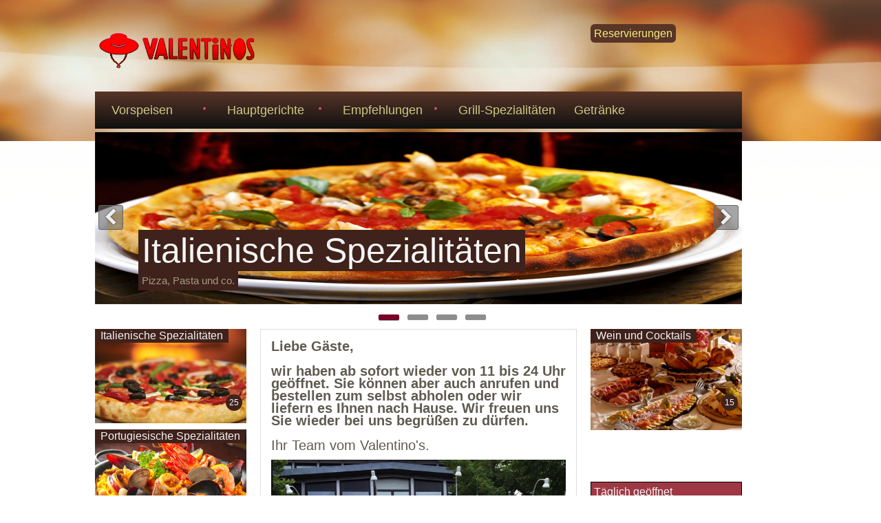

--- FILE ---
content_type: text/html; charset=utf-8
request_url: http://www.valentinos-potsdam.de/en
body_size: 6410
content:
<!DOCTYPE html PUBLIC "-//W3C//DTD XHTML+RDFa 1.0//EN"
  "http://www.w3.org/MarkUp/DTD/xhtml-rdfa-1.dtd">
<html xmlns="http://www.w3.org/1999/xhtml" xml:lang="en" version="XHTML+RDFa 1.0" dir="ltr"
  xmlns:content="http://purl.org/rss/1.0/modules/content/"
  xmlns:dc="http://purl.org/dc/terms/"
  xmlns:foaf="http://xmlns.com/foaf/0.1/"
  xmlns:og="http://ogp.me/ns#"
  xmlns:rdfs="http://www.w3.org/2000/01/rdf-schema#"
  xmlns:sioc="http://rdfs.org/sioc/ns#"
  xmlns:sioct="http://rdfs.org/sioc/types#"
  xmlns:skos="http://www.w3.org/2004/02/skos/core#"
  xmlns:xsd="http://www.w3.org/2001/XMLSchema#">

<head profile="http://www.w3.org/1999/xhtml/vocab">
<meta http-equiv="Content-Type" content="text/html; charset=utf-8" />
<meta name="Generator" content="Drupal 7 (http://drupal.org)" />
<link rel="alternate" type="application/rss+xml" title="Valentinos Potsdam RSS" href="http://www.valentinos-potsdam.de/en/rss.xml" />
<meta name="MobileOptimized" content="width" />
<meta name="HandheldFriendly" content="true" />
<meta name="viewport" content="width=device-width, initial-scale=1" />
<link rel="shortcut icon" href="http://www.valentinos-potsdam.de/sites/default/files/favicon.png" type="image/png" />
<title>Valentinos Potsdam</title>
<style type="text/css" media="all">
@import url("http://www.valentinos-potsdam.de/modules/system/system.base.css?sdfsbk");
@import url("http://www.valentinos-potsdam.de/modules/system/system.menus.css?sdfsbk");
@import url("http://www.valentinos-potsdam.de/modules/system/system.messages.css?sdfsbk");
@import url("http://www.valentinos-potsdam.de/modules/system/system.theme.css?sdfsbk");
</style>
<style type="text/css" media="all">
@import url("http://www.valentinos-potsdam.de/modules/field/theme/field.css?sdfsbk");
@import url("http://www.valentinos-potsdam.de/modules/node/node.css?sdfsbk");
@import url("http://www.valentinos-potsdam.de/sites/all/modules/ubercart/uc_order/uc_order.css?sdfsbk");
@import url("http://www.valentinos-potsdam.de/sites/all/modules/ubercart/uc_product/uc_product.css?sdfsbk");
@import url("http://www.valentinos-potsdam.de/sites/all/modules/ubercart/uc_store/uc_store.css?sdfsbk");
@import url("http://www.valentinos-potsdam.de/modules/user/user.css?sdfsbk");
@import url("http://www.valentinos-potsdam.de/sites/all/modules/views/css/views.css?sdfsbk");
@import url("http://www.valentinos-potsdam.de/sites/all/modules/ckeditor/css/ckeditor.css?sdfsbk");
</style>
<style type="text/css" media="all">
@import url("http://www.valentinos-potsdam.de/sites/all/modules/ctools/css/ctools.css?sdfsbk");
@import url("http://www.valentinos-potsdam.de/sites/all/libraries/superfish/css/superfish.css?sdfsbk");
@import url("http://www.valentinos-potsdam.de/sites/all/libraries/superfish/css/superfish-smallscreen.css?sdfsbk");
@import url("http://www.valentinos-potsdam.de/sites/all/libraries/superfish/css/superfish-vertical.css?sdfsbk");
</style>
<style type="text/css" media="all">
@import url("http://www.valentinos-potsdam.de/sites/all/themes/corkedscrewer/css/reset.css?sdfsbk");
@import url("http://www.valentinos-potsdam.de/sites/all/themes/corkedscrewer/css/style.css?sdfsbk");
</style>
<style type="text/css" media="all and (min-width: 980px)">
@import url("http://www.valentinos-potsdam.de/sites/all/themes/corkedscrewer/css/960.css?sdfsbk");
</style>
<style type="text/css" media="all and (min-width: 760px) and (max-width: 980px)">
@import url("http://www.valentinos-potsdam.de/sites/all/themes/corkedscrewer/css/720.css?sdfsbk");
</style>
<style type="text/css" media="all and (max-width: 759px)">
@import url("http://www.valentinos-potsdam.de/sites/all/themes/corkedscrewer/css/mobile.css?sdfsbk");
</style>

<!--[if IE]>
<link type="text/css" rel="stylesheet" href="http://www.valentinos-potsdam.de/sites/all/themes/corkedscrewer/css/ie.css?sdfsbk" media="all" />
<![endif]-->

<!--[if lt IE 9]>
<script src="http://www.valentinos-potsdam.de/sites/all/themes/corkedscrewer/js/respond.min.js"></script>
<![endif]-->

<script type="text/javascript" src="http://www.valentinos-potsdam.de/misc/jquery.js?v=1.4.4"></script>
<script type="text/javascript" src="http://www.valentinos-potsdam.de/misc/jquery-extend-3.4.0.js?v=1.4.4"></script>
<script type="text/javascript" src="http://www.valentinos-potsdam.de/misc/jquery-html-prefilter-3.5.0-backport.js?v=1.4.4"></script>
<script type="text/javascript" src="http://www.valentinos-potsdam.de/misc/jquery.once.js?v=1.2"></script>
<script type="text/javascript" src="http://www.valentinos-potsdam.de/misc/drupal.js?sdfsbk"></script>
<script type="text/javascript" src="http://www.valentinos-potsdam.de/sites/all/themes/corkedscrewer/js/jquery.cycle.all.js?sdfsbk"></script>
<script type="text/javascript" src="http://www.valentinos-potsdam.de/sites/all/modules/google_analytics/googleanalytics.js?sdfsbk"></script>
<script type="text/javascript" src="https://www.googletagmanager.com/gtag/js?id=UA-143764785-1"></script>
<script type="text/javascript">
<!--//--><![CDATA[//><!--
window.dataLayer = window.dataLayer || [];function gtag(){dataLayer.push(arguments)};gtag("js", new Date());gtag("set", "developer_id.dMDhkMT", true);gtag("config", "UA-143764785-1", {"groups":"default","anonymize_ip":true});
//--><!]]>
</script>
<script type="text/javascript" src="http://www.valentinos-potsdam.de/sites/all/libraries/superfish/jquery.hoverIntent.minified.js?sdfsbk"></script>
<script type="text/javascript" src="http://www.valentinos-potsdam.de/sites/all/libraries/superfish/sftouchscreen.js?sdfsbk"></script>
<script type="text/javascript" src="http://www.valentinos-potsdam.de/sites/all/libraries/superfish/sfsmallscreen.js?sdfsbk"></script>
<script type="text/javascript" src="http://www.valentinos-potsdam.de/sites/all/libraries/superfish/supposition.js?sdfsbk"></script>
<script type="text/javascript" src="http://www.valentinos-potsdam.de/sites/all/libraries/superfish/superfish.js?sdfsbk"></script>
<script type="text/javascript" src="http://www.valentinos-potsdam.de/sites/all/libraries/superfish/supersubs.js?sdfsbk"></script>
<script type="text/javascript" src="http://www.valentinos-potsdam.de/sites/all/modules/superfish/superfish.js?sdfsbk"></script>
<script type="text/javascript">
<!--//--><![CDATA[//><!--
jQuery.extend(Drupal.settings, {"basePath":"\/","pathPrefix":"en\/","setHasJsCookie":0,"ajaxPageState":{"theme":"corkedscrewer","theme_token":"a9CRhIb-Vk-P6p3y2WfeAO3EhnuyC8y9-j-I2FcNuy8","js":{"0":1,"misc\/jquery.js":1,"misc\/jquery-extend-3.4.0.js":1,"misc\/jquery-html-prefilter-3.5.0-backport.js":1,"misc\/jquery.once.js":1,"misc\/drupal.js":1,"sites\/all\/themes\/corkedscrewer\/js\/jquery.cycle.all.js":1,"sites\/all\/modules\/google_analytics\/googleanalytics.js":1,"https:\/\/www.googletagmanager.com\/gtag\/js?id=UA-143764785-1":1,"1":1,"sites\/all\/libraries\/superfish\/jquery.hoverIntent.minified.js":1,"sites\/all\/libraries\/superfish\/sftouchscreen.js":1,"sites\/all\/libraries\/superfish\/sfsmallscreen.js":1,"sites\/all\/libraries\/superfish\/supposition.js":1,"sites\/all\/libraries\/superfish\/superfish.js":1,"sites\/all\/libraries\/superfish\/supersubs.js":1,"sites\/all\/modules\/superfish\/superfish.js":1},"css":{"modules\/system\/system.base.css":1,"modules\/system\/system.menus.css":1,"modules\/system\/system.messages.css":1,"modules\/system\/system.theme.css":1,"modules\/field\/theme\/field.css":1,"modules\/node\/node.css":1,"sites\/all\/modules\/ubercart\/uc_order\/uc_order.css":1,"sites\/all\/modules\/ubercart\/uc_product\/uc_product.css":1,"sites\/all\/modules\/ubercart\/uc_store\/uc_store.css":1,"modules\/user\/user.css":1,"sites\/all\/modules\/views\/css\/views.css":1,"sites\/all\/modules\/ckeditor\/css\/ckeditor.css":1,"sites\/all\/modules\/ctools\/css\/ctools.css":1,"sites\/all\/libraries\/superfish\/css\/superfish.css":1,"sites\/all\/libraries\/superfish\/css\/superfish-smallscreen.css":1,"sites\/all\/libraries\/superfish\/css\/superfish-vertical.css":1,"sites\/all\/themes\/corkedscrewer\/css\/reset.css":1,"sites\/all\/themes\/corkedscrewer\/css\/style.css":1,"sites\/all\/themes\/corkedscrewer\/css\/960.css":1,"sites\/all\/themes\/corkedscrewer\/css\/720.css":1,"sites\/all\/themes\/corkedscrewer\/css\/mobile.css":1,"sites\/all\/themes\/corkedscrewer\/css\/ie.css":1}},"googleanalytics":{"account":["UA-143764785-1"],"trackOutbound":1,"trackMailto":1,"trackDownload":1,"trackDownloadExtensions":"7z|aac|arc|arj|asf|asx|avi|bin|csv|doc(x|m)?|dot(x|m)?|exe|flv|gif|gz|gzip|hqx|jar|jpe?g|js|mp(2|3|4|e?g)|mov(ie)?|msi|msp|pdf|phps|png|ppt(x|m)?|pot(x|m)?|pps(x|m)?|ppam|sld(x|m)?|thmx|qtm?|ra(m|r)?|sea|sit|tar|tgz|torrent|txt|wav|wma|wmv|wpd|xls(x|m|b)?|xlt(x|m)|xlam|xml|z|zip"},"superfish":{"1":{"id":"1","sf":{"animation":{"opacity":"show","height":"show","width":"show"},"speed":"fast"},"plugins":{"touchscreen":{"mode":"window_width","breakpointUnit":"px"},"smallscreen":{"mode":"window_width","breakpointUnit":"px","title":"Main menu"},"supposition":true,"supersubs":true}}}});
//--><!]]>
</script>
</head>
<body class="html front not-logged-in no-sidebars page-node" >
<div id="skip-link">
<a href="#main-content" class="element-invisible element-focusable">Skip to main content</a>
</div>
<!-- #page-wrapper -->
<div id="page-wrapper">

    <!--#header-->
    <div id="header">
        <!--#header-inside-->
        <div id="header-inside" class="container_12">
            
                        <div class="grid_9">
            
                <!-- #header-inside-left -->
                <div id="header-inside-left">
					                    <div id="logo" class="clearfix">
                    <a href="/en" title="Home" rel="home"> <img src="http://www.valentinos-potsdam.de/sites/default/files/logo_0_0.png" alt="Home" /> </a>
                    </div>
                    
                                    </div>
                <!--EOF:#header-inside-left-->
            </div>
            
            
                            <div class="grid_3">
                    <!-- #header-inside-right -->
                    <div id="header-inside-right" class="clearfix">
                          <div class="region region-header">
    <div id="block-block-1" class="block block-block">

    
  <div class="content">
    <p><a href="http://valentinos-potsdam.de/en/contact">Reservierungen</a></p>
  </div>
</div>
  </div>
                    </div>
                    <!--EOF:#header-inside-right-->
                </div>
            
        </div>
        <!--EOF:#header-inside-->
    </div>
    <!--EOF:#header-->

    <!--#main-menu-->
    <div id="main-menu" class="container_12">

        <div class="grid_12">
            <!--#main-menu-inside-->
            <div id="main-menu-inside">
                <!--#menu-->
                <div id="menu" class="clearfix">
                                          <div class="region region-navigation">
    <div id="block-superfish-1" class="block block-superfish">

    
  <div class="content">
    <ul  id="superfish-1" class="menu sf-menu sf-main-menu sf-vertical sf-style-none sf-total-items-5 sf-parent-items-3 sf-single-items-2"><li id="menu-565-1" class="first odd sf-item-1 sf-depth-1 sf-total-children-4 sf-parent-children-0 sf-single-children-4 menuparent"><a href="/en/vorspeisen_komplett" class="sf-depth-1 menuparent">Vorspeisen</a><ul><li id="menu-577-1" class="first odd sf-item-1 sf-depth-2 sf-no-children"><a href="/en/beilagen" title="" class="sf-depth-2">Beilagen</a></li><li id="menu-578-1" class="middle even sf-item-2 sf-depth-2 sf-no-children"><a href="/en/suppen" title="" class="sf-depth-2">Suppen</a></li><li id="menu-579-1" class="middle odd sf-item-3 sf-depth-2 sf-no-children"><a href="/en/salate" title="" class="sf-depth-2">Salate</a></li><li id="menu-580-1" class="last even sf-item-4 sf-depth-2 sf-no-children"><a href="/en/kaese" title="" class="sf-depth-2">Käse</a></li></ul></li><li id="menu-581-1" class="middle even sf-item-2 sf-depth-1 sf-total-children-3 sf-parent-children-2 sf-single-children-1 menuparent"><a href="/en/portugiesisch" title="" class="sf-depth-1 menuparent">Hauptgerichte</a><ul><li id="menu-566-1" class="first odd sf-item-1 sf-depth-2 sf-total-children-4 sf-parent-children-0 sf-single-children-4 menuparent"><a href="/en/Italienisch" class="sf-depth-2 menuparent">Italienische Spezialitäten</a><ul><li id="menu-583-1" class="first odd sf-item-1 sf-depth-3 sf-no-children"><a href="/en/pizza" title="" class="sf-depth-3">Pizza</a></li><li id="menu-582-1" class="middle even sf-item-2 sf-depth-3 sf-no-children"><a href="/en/nudelgerichte" title="" class="sf-depth-3">Nudelgerichte</a></li><li id="menu-588-1" class="middle odd sf-item-3 sf-depth-3 sf-no-children"><a href="/en/fischgerichte" title="" class="sf-depth-3">Fischgerichte</a></li><li id="menu-590-1" class="last even sf-item-4 sf-depth-3 sf-no-children"><a href="/en/eiergerichte" title="" class="sf-depth-3">Eiergerichte</a></li></ul></li><li id="menu-567-1" class="middle even sf-item-2 sf-depth-2 sf-total-children-4 sf-parent-children-0 sf-single-children-4 menuparent"><a href="/en/portugiesisch" class="sf-depth-2 menuparent">Portugiesische  Spezialitäten</a><ul><li id="menu-589-1" class="first odd sf-item-1 sf-depth-3 sf-no-children"><a href="/en/reisgerichte" title="" class="sf-depth-3">Reisgerichte</a></li><li id="menu-591-1" class="middle even sf-item-2 sf-depth-3 sf-no-children"><a href="/en/vom-lamm" title="" class="sf-depth-3">Vom Lamm</a></li><li id="menu-592-1" class="middle odd sf-item-3 sf-depth-3 sf-no-children"><a href="/en/vom-rind" title="" class="sf-depth-3">Vom Rind</a></li><li id="menu-593-1" class="last even sf-item-4 sf-depth-3 sf-no-children"><a href="/en/vom-schwein" title="" class="sf-depth-3">Vom Schwein</a></li></ul></li><li id="menu-426-1" class="last odd sf-item-3 sf-depth-2 sf-no-children"><a href="/en/kindergerichte" title="" class="sf-depth-2">Kindergerichte</a></li></ul></li><li id="menu-429-1" class="middle odd sf-item-3 sf-depth-1 sf-total-children-2 sf-parent-children-0 sf-single-children-2 menuparent"><a href="http://valentinos-potsdam.de/en/lavastein-grill" title="" class="sf-depth-1 menuparent">Empfehlungen</a><ul><li id="menu-587-1" class="first odd sf-item-1 sf-depth-2 sf-no-children"><a href="/en/lavastein-grill" title="Unsere Solo-Steaks werden ohne besonderen Wunsch &quot;Medium&quot; gegrillt" class="sf-depth-2">Steaks vom Lavastein-Grill</a></li><li id="menu-428-1" class="last even sf-item-2 sf-depth-2 sf-no-children"><a href="/en/per-duo" title="Verschiedene Fleischsorten mit Gemüse und Grilltomaten, dazu Bratkartoffeln" class="sf-depth-2">Für 2 Personen</a></li></ul></li><li id="menu-586-1" class="middle even sf-item-4 sf-depth-1 sf-no-children"><a href="/en/saftige-grillspezialit%C3%A4ten" title="" class="sf-depth-1">Grill-Spezialitäten</a></li><li id="menu-594-1" class="last odd sf-item-5 sf-depth-1 sf-no-children"><a href="/en/getraenke" title="" class="sf-depth-1">Getränke</a></li></ul>  </div>
</div>
  </div>
                                    </div>
                <!--EOF:#menu-->
            </div>
            <!--EOF:#main-menu-inside-->
        </div>

    </div>
    <!--EOF:#main-menu-->

    <!--#banner-->
    <div id="banner">
        <!--#banner-inside-->
        <div id="banner-inside" class="container_12">

            
                                
            
            <div class="grid_12">
<!--#slideshow-->
<div id="slideshow">

<!--slides-->
<div class="slides">
<!--slider-item-->
<div class="slider-item">
<div class="slider-item-image"><img src="/sites/all/themes/corkedscrewer/images/local/slider-img3.png"/></div>
<div class="slider-item-title">Italienische Spezialitäten</div>
<div class="slider-item-body">Pizza, Pasta und co.</div>
</div>
<!--EOF:slider-item-->

<!--slider-item-->
<div class="slider-item">
<div class="slider-item-image"><img src="/sites/all/themes/corkedscrewer/images/local/slider-img1.png"/></div>
<div class="slider-item-title light">Portugiesische Spezialitäten </div>
<div class="slider-item-body">Reich an Meeresfrüchten und Reisgerichten</div>
</div>
<!--EOF:slider-item-->

<!--slider-item
<div class="slider-item">
<div class="slider-item-image"><img src="/sites/all/themes/corkedscrewer/images/local/slider-img2.png"/></div>
<div class="slider-item-title light">Über Uns</div>
<div class="slider-item-body">Wilkommen in Potsdam brandenburg</div>
</div>-->
<!--EOF:slider-item-->

<!--slider-item-->
<div class="slider-item">
<div class="slider-item-image"><img src="/sites/all/themes/corkedscrewer/images/local/slider-img4.png"/></div>
<div class="slider-item-title">Weinliebhaber </div>
<div class="slider-item-body">Unser sonder Weinsortiment</div>
</div>
<!--EOF:slider-item-->
</div> 
<!--EOF:slides-->

<!--slide-control-->
<div class="slide-control">
<div id="prev" href="#"><span class="websymbols"><</span></div>
<div id="next" href="#"><span class="websymbols">></span></div>
</div>
<!--EOF:slide-control-->

<!--#slide-nav-->
<ul id="slide-nav">
<li><a href="#"></a></li>
<li><a href="#"></a></li>
<li><a href="#"></a></li>
<li><a href="#"></a></li>
</ul> 
<!--EOF:#slide-nav-->                

</div>
<!--EOF:#slideshow-->
            </div>    

            
            
        </div>
        <!--EOF:#banner-inside-->
    </div>
    <!--EOF:#banner-->

    <!--#content-->
    <div id="content" class="container_12">
        <!--#content-inside-->
        <div id="content-inside" class="clearfix">

            
                                
                        
            <div class="grid_12">
                <!--#featured-->
                <div id="featured" class="clearfix">
                
                <div class="grid_3 alpha">
                <!--featured-teaser-->
                <div class="featured-teaser">
                <div class="featured-teaser-image"><a href="http://valentinos-potsdam.de/en/Italienisch"><img src="/sites/all/themes/corkedscrewer/images/local/ft-img3.png"/></a></div>
                <div class="featured-teaser-title">Italienische Spezialitäten</div>
                <div class="featured-teaser-body">25</div>
                </div>
                <!--EOF:featured-teaser-->
                
                <!--featured-teaser-->
                <div class="featured-teaser">
                <div class="featured-teaser-image"><a href="http://valentinos-potsdam.de/en/portugiesisch"><img src="/sites/all/themes/corkedscrewer/images/local/ft-img2.png"/></a></div>
                <div class="featured-teaser-title">Portugiesische Spezialitäten</div>
                <div class="featured-teaser-body">35</div>
                </div>
                <!--EOF:featured-teaser-->
                
                <!--featured-teaser-->
                <div class="featured-teaser">
                <div class="featured-teaser-image"><a href="http://valentinos-potsdam.de/en/lavastein-grill"><img src="/sites/all/themes/corkedscrewer/images/local/ft-img1.png"/></a></div>
                <div class="featured-teaser-title">Valentinos empfiehlt</div>
                
                </div> 
				<!--featured-teaser-->
                <div class="featured-teaser">
                <div class="featured-teaser-image"><img src="/sites/all/themes/corkedscrewer/images/local/ft-img10.png"/>Gerne nehmen wir auch Ihre Sodexho
- Restaurantschecks und Ticket-Restaurantschecks an.</div>
                <div class="featured-teaser-title"></div>
                
                </div> 
				
                <!--EOF:featured-teaser-->
                </div>
                
                <div class="grid_6">
                <!--featured-->
                <div class="featured">
				<div class="featured-val"><p><b>Liebe Gäste, <br/><br/>
wir haben ab sofort wieder von 11 bis 24 Uhr geöffnet.  Sie können aber auch anrufen und bestellen zum selbst abholen oder wir liefern es Ihnen nach Hause. Wir freuen uns Sie wieder bei uns begrüßen zu dürfen. 
<br/> <br/></b>
Ihr Team vom Valentino's.</p></div>
                <div class="featured-image"><a href="http://valentinos-potsdam.de/en/node/231"><img src="/sites/all/themes/corkedscrewer/images/local/ft-img.png"/></a></div>
                
                <div class="featured-body">
				<p><b>Wir bieten den Gästen schon seit 1997 die Wahl zwischen italienischer und portugiesischer Küche an. </b></p></div>
                </div>
                <!--EOF:featured-->
                </div>
                
                <div class="grid_3 omega">
                <!--featured-teaser-->
                <div class="featured-teaser">
                <div class="featured-teaser-image"><a href="http://valentinos-potsdam.de/en/getraenke"><img src="/sites/all/themes/corkedscrewer/images/local/ft-img6.png"/></a></div>
                <div class="featured-teaser-title">Wein und Cocktails</div>
                <div class="featured-teaser-body">15</div>
                </div>
                <!--EOF:featured-teaser-->
                
                <!--featured-teaser-->
                <div class="featured-teaser">  
                <div class="featured-teaser-image"><a href="#"><img src="/sites/all/themes/corkedscrewer/images/local/ft-img5.png"/></a></div>
                <div class="featured-opening"> Täglich geöffnet </br> von: 11:00  bis  24:00 Uhr </div>
                <div class="featured-body">
				
				<p>Großbeerenstraße 231</br>
				14480 Potsdam</p>
				<p>Reservierungen:</br>
				0331 - 623094
				</p>

				<p>Reisebus Informationen:</br>
				• Restaurant: 140 Sitzplätze</br>
				• Busparkplatz vorhanden</br>
				• nur 300m bis zum Filmpark</p>
				<hr>
				</div>
                </div>  
                <!--EOF:featured-teaser-->
                
                <!--featured-teaser-->
                <div class="featured-teaser">  
                <div class="featured-teaser-image"><a href="#"><img src="/sites/all/themes/corkedscrewer/images/local/ft-img6.png"/></a></div>
                <div class="featured-teaser-title">Brunch und A la Carte Menu am Sonntag </br>Von 9:30 - 14:00 Uhr</div>
				<div class="featured-body">
				</div>
                
                </div>  
                <!--EOF:featured-teaser-->
                </div>   
                
                </div>
                <!--EOF:#featured-->
            </div>

            
                

            <div class="grid_12">
                <div class="breadcrumb-wrapper">
                                </div>
                            </div>

            

                        <div class="grid_12">    
                            <!--#main-content-->
                <div id="main-content">
                                                                <div class="tabs"></div>                                                <div id="node-237" class="node node-article node-promoted node-teaser" about="/en/node/237" typeof="sioc:Item foaf:Document">

	        <h2><a href="/en/node/237">italienischer und portugiesischer Küche</a></h2>
        <span property="dc:title" content="italienischer und portugiesischer Küche" class="rdf-meta element-hidden"></span>
    <div class="content">

               
               
        <div class="field field-name-body field-type-text-with-summary field-label-hidden"><div class="field-items"><div class="field-item even" property="content:encoded"><p>Es stehen 140 Sitzplätze im Innenbereich und 80 Plätze im Aussenbereich auf unserer Terrasse zur Verfügung. Gerne können Sie für sämtliche Feierlichkeiten bei uns reservieren. (Geburtstage, Jugendweihe, Konfirmationen, Betriebsfeiern, Weihnachtsfeiern)</p>
<p>Unsere Räume sind behindertengerecht, auch eine Behindertentoilette ist vorhanden. Parkplätze sind ebenfalls ausreichend vorhanden. Auch mit Bahn und Bus sind wir gut zu erreichen.</p>
<p>Bei einer großen Auswahl an verschiedenen Weinsorten und Cocktails ist sicher für jeden Geschmack etwas dabei.</p>
<p> </p>
</div></div></div>
    </div>

    <div class="node-meta">
        
        
                
        
                
		
                
    </div>

</div>

<div id="node-232" class="node node-page node-promoted node-teaser" about="/en/node/232" typeof="foaf:Document">

	        <h2><a href="/en/node/232">Mit der Fußball EM beginnt auch die Public-Viewing-Saison im Freien. Unser Biergarten ist dafür bestens geeignet.</a></h2>
        <span property="dc:title" content="Mit der Fußball EM beginnt auch die Public-Viewing-Saison im Freien. Unser Biergarten ist dafür bestens geeignet." class="rdf-meta element-hidden"></span>
    <div class="content">

               
               
        <div class="field field-name-body field-type-text-with-summary field-label-hidden"><div class="field-items"><div class="field-item even" property="content:encoded"><p><a href="http://valentinos-potsdam.de/en/contact">Reservierungen unter: 0331 - 623094</a></p>
<p>Wir freuen uns auf Ihren Besuch!</p>
<p> </p>
</div></div></div>
    </div>

    <div class="node-meta">
        
        
                
        
                
		
                
    </div>

</div>

                </div>
                <!--EOF:#main-content-->
            </div>


                        
        </div>
        <!--EOF:#content-inside-->
    </div>
    <!--EOF:#content-->

    <!--#footer-->
    <div id="footer">
        <!--#footer-top-->
        <div id="footer-top" class="container_12">
            <div class="grid_4">
                <div class="footer-area">
                                  <div class="region region-footer-featured">
    <div id="block-menu-menu-menu-4" class="block block-menu">

    
  <div class="content">
    <ul class="menu"><li class="first leaf"><a href="/en/brunch" title="">Brunch und A la Carte am Sonntag</a></li>
<li class="last leaf"><a href="/en/grillfest" title="">Grillfest am Wochende (Vorreservierung)</a></li>
</ul>  </div>
</div>
  </div>
                                </div>           
            </div>
            <div class="grid_2">
                <div class="footer-area">
                                  <div class="region region-footer-first">
    <div id="block-menu-menu-meni-1" class="block block-menu">

    
  <div class="content">
    <ul class="menu"><li class="first leaf"><a href="/en/vorspeisen" title="">Vorspeisen</a></li>
<li class="leaf"><a href="/en/beilagen" title="">Beilagen</a></li>
<li class="leaf"><a href="/en/suppen" title="">Suppen</a></li>
<li class="leaf"><a href="/en/salate" title="">Salate</a></li>
<li class="last leaf"><a href="/en/kaese" title="">Käse</a></li>
</ul>  </div>
</div>
  </div>
                                </div>
            </div>
            <div class="grid_2">
                <div class="footer-area">
                                  <div class="region region-footer-second">
    <div id="block-menu-menu-menu-2" class="block block-menu">

    
  <div class="content">
    <ul class="menu"><li class="first leaf"><a href="/en/pizza" title="">Pizza</a></li>
<li class="leaf"><a href="/en/kindergerichte" title="">Kindergerichte</a></li>
<li class="leaf"><a href="/en/eiergerichte" title="">Eiergerichte</a></li>
<li class="leaf"><a href="/en/reisgerichte" title="">Reisgerichte</a></li>
<li class="last leaf"><a href="/en/nudelgerichte" title="">Nudelgerichte</a></li>
</ul>  </div>
</div>
  </div>
                                </div>
            </div>
            <div class="grid_2">
                <div class="footer-area">
                                  <div class="region region-footer-third">
    <div id="block-menu-menu-menu-3" class="block block-menu">

    
  <div class="content">
    <ul class="menu"><li class="first leaf"><a href="/en/vom-schwein" title="">Vom Schwein</a></li>
<li class="leaf"><a href="/en/vom-lamm" title="">Vom Lamm</a></li>
<li class="leaf"><a href="/en/vom-rind" title="">Vom Rind</a></li>
<li class="leaf"><a href="/en/fischgerichte" title="">Fischgerichte</a></li>
<li class="last leaf"><a href="/en/per-duo" title="">Gerichte für 2 </a></li>
</ul>  </div>
</div>
  </div>
                 
                </div>
            </div>
            <div class="grid_2">
                <div class="footer-area">
                                  <div class="region region-footer-fourth">
    <div id="block-menu-menu-menu-5" class="block block-menu">

    
  <div class="content">
    <ul class="menu"><li class="first leaf"><a href="/en/empfehlung" title="">Empfehlungen</a></li>
<li class="last leaf"><a href="/en/getraenke" title="">Getränke</a></li>
</ul>  </div>
</div>
  </div>
                 
                </div>
            </div>
        </div>
        <!--EOF:#footer-top-->   
        <!--#footer-bottom-->
        <div id="footer-bottom" class="container_12">
            <div class="grid_12">
                <!--#footer-bottom-inside-->
                <div id="footer-bottom-inside">
                                                  <div class="region region-footer">
    <div id="block-menu-menu-contact" class="block block-menu">

    
  <div class="content">
    <ul class="menu"><li class="first leaf"><a href="/en/contact" title="">Kontakt</a></li>
<li class="last leaf"><a href="/en/impressum" title="">Impressum</a></li>
</ul>  </div>
</div>
<div id="block-block-3" class="block block-block">

    
  <div class="content">
    <p>Copyright © 2024 Valentinos | portugiesische und italienische Spezialitäten</p>
  </div>
</div>
  </div>
                                </div>
                <!--EOF:#footer-bottom-inside-->
            </div>
        </div>
    </div>
    <!--EOF:#footer-->

</div>  
<!--EOF:#page-wrapper-->


<script type="text/javascript">
<!--//--><![CDATA[//><!--
jQuery(document).ready(function($) {
	
		$(window).load(function() {

			$("#slideshow").fadeIn("fast");
			$("#slideshow .slides img").show();
			$("slideshow .slides").fadeIn("slow");
			$("slideshow .slide-control").fadeIn("slow");
			$("#slide-nav").fadeIn("slow");
		
			$(".slides").cycle({ 
				fx:      	"scrollHorz", 
				speed:    	"slow",
	    		timeout: 	10000,
	    		random: 	0,
	    		nowrap: 	0,
	    		pause: 	  	0,
	    		prev:    	"#prev", 
	            next:    	"#next",
	            pager:  "#slide-nav",
				pagerAnchorBuilder: function(idx, slide) {
					return "#slide-nav li:eq(" + (idx) + ") a";
				},
				slideResize: true,
				containerResize: false,
				height: "auto",
				fit: 1,
				before: function(){
					$(this).parent().find(".slider-item.current").removeClass("current");
				},
				after: onAfter
			});
			
		});
		function onAfter(curr, next, opts, fwd) {
			var $ht = $(this).height();
			$(this).parent().height($ht);
			$(this).addClass("current");
		}

		$(window).load(function() {
			var $ht = $(".slider-item.current").height();
			$(".slides").height($ht);
		});

		$(window).resize(function() {
			var $ht = $(".slider-item.current").height();
			$(".slides").height($ht);
		});

	});
//--><!]]>
</script>
</body>
</html>

--- FILE ---
content_type: text/css
request_url: http://www.valentinos-potsdam.de/sites/all/themes/corkedscrewer/css/style.css?sdfsbk
body_size: 7671
content:
/*  Table of contents */

/*  0. fonts
/*  1. general
/*  2. text
/*  3. links
/*  4. headings
/*  5. lists
/*  6. tables
/*  7. #header
/*  8. #main-menu
/*  9. #slideshow
/*  10. #content
/*  11. #footer
/*  12. Drupal styles override
/*  13. Responsive layout
*/

/*
0. fonts
_______________________________________________________________________*/
@import url(http://fonts.googleapis.com/css?family=Open+Sans+Condensed:300,300italic,700);          
@font-face { 
	font-family: 'WebSymbolsRegular';
	src: url('../fonts/websymbols/websymbols-regular-webfont.eot');
	src: url('../fonts/websymbols/websymbols-regular-webfont.eot?#iefix') format('embedded-opentype'),
	url('../fonts/websymbols/websymbols-regular-webfont.woff') format('woff'),
	url('../fonts/websymbols/websymbols-regular-webfont.ttf') format('truetype'),
	url('../fonts/websymbols/websymbols-regular-webfont.svg#WebSymbolsRegular') format('svg');
    }
.websymbols {
    font-family: 'WebSymbolsRegular';
    font-size: 24px;
    font-style: normal;
    text-decoration: none;
    }
.opensans-condensed {
    font-family: 'Open Sans Condensed', sans-serif;
    font-style: normal;
    text-decoration: none;
    font-weight: bold;
    }
	
/*
1. general
_______________________________________________________________________*/
#page-wrapper * { 
    -webkit-box-sizing: border-box; /* Safari/Chrome, other WebKit */
    -moz-box-sizing: border-box;    /* Firefox, other Gecko */
    box-sizing: border-box;         /* Opera/IE 8+ */
    }
body {
    font-size: 14px; 
    font-family: 'Georgia', Arial, 'Liberation Sans', FreeSans, sans-serif;
    line-height: 18px;
    background: url("../images/bg.png") no-repeat;
    color: #5f5b50;
    }
#page-wrapper {
    background: url("../images/bg-gradient.png") repeat-x -40px 0;
    padding-top: 40px;
    }

/*
2. text
_______________________________________________________________________*/
#page-wrapper p {
    margin: 0 0 12px;
	
    }
#page-wrapper p small {
    font-size: 11px;
    color: #999999;
    }
#page-wrapper pre,code {
    font-family: 'DejaVu Sans Mono', Menlo, Consolas, monospace;
    }
#page-wrapper blockquote {
    border-left: 3px solid #B17373;
    }
#page-wrapper blockquote p{
    padding: 3px 36px 0px 24px;
    color: #505050;
    font-size: 14px;
    }
#page-wrapper fieldset{
    padding: 012px;
    border: 1px solid #A7A7A7;
    }
#page-wrapper fieldset.collapsed {
    border-top: 1px solid #A7A7A7;
    border-left: none;
    border-bottom: none;
    border-right: none;
    }     
#page-wrapper fieldset legend{
    padding: 0 6px;
    color: #707070;
    }           
/*
3. links
_______________________________________________________________________*/
#page-wrapper a {
    color: #green;
	font-style: normal;
    font-family: 'Georgia','Helvetica Neue', Arial, 'Liberation Sans', FreeSans, sans-serif;
    }
#page-wrapper a:hover {
    color: #122B2B;
    }
#page-wrapper a:focus {
    outline: none !important;
    }

/*
4. headings
_______________________________________________________________________*/
h1,h2,h3,h4,h5,h6 {
    color: green;
    font-family: 'Georgia','Helvetica Neue', Arial, 'Liberation Sans', FreeSans, sans-serif;
    margin-bottom: 12px;
    margin-top: 30px;
    letter-spacing: 0.04em;
    text-rendering: optimizelegibility;
	
    }
#page-wrapper h1 a, #page-wrapper h2 a, #page-wrapper h3 a, #page-wrapper h4 a, #page-wrapper h5 a, #page-wrapper h6 a {
    color: #6f0025;
    font-family: 'Georgia','Helvetica Neue', Arial, 'Liberation Sans', FreeSans, sans-serif;
    font-style: normal;
    text-decoration: none;
	color: Red;
    }
h1 {
    font-size: 25px;
    line-height: 24px;
    }
h2 {
    font-size: 23px;
    line-height: 24px;
    margin-bottom: 12px;
    margin-top: 30px;
    }
h3 {
    font-size: 21px;
    line-height: 18px;
    }
h4 {
    font-size: 19px;
    line-height: 18px;
    }
h5 {
    font-size: 17px;
    line-height: 18px;
    }
h6 {
    font-size: 15px;
    line-height: 18px;
    }

/*
5. lists
_______________________________________________________________________*/

ul,ol {
    padding: 0 0 0 40px;
    margin: 0 0 9px 0;
    }
ul ul,ul ol,ol ol,ol ul {
    margin-bottom: 0;
    margin-top: 12px;
    }
ul {
    list-style: disc;
    }
ol {
    list-style: decimal;
    }
li {
    line-height: 18px;
    margin-bottom: 12px;
    }

/*  Drupal system.menus.css override */

ul.menu {
    border: none;
    list-style: none;
    text-align: left; /* LTR */
    padding: 0;
    }
ul.menu ul {
    margin-top: 0.8em;
    }
ul.menu>li {         /* LTR */
    margin-left: 0;  
    }
ul li.expanded {
    margin-left: 15px;
    padding-bottom: 0;
    }
ul li.collapsed {
    margin-left: 15px;
    }
ul li.leaf {
    list-style-image: none;
    list-style-type: none;
    }
li.expanded,li.collapsed,li.leaf {
    padding: 0em 0.5em 0.8em 0; /* LTR */
    margin: 0;
    }
/*
6. tables
_______________________________________________________________________*/
table { 
    border-spacing:0; 
    border:0; 
    width:100%;  
    }
table td, 
table th{ 
    border:none; 
    }
table th{ 
    background:green; 
    color:#ffffff; 
    font-weight:bold; 
    }
table tr.odd{ 
    background:transparent; 
    }
table tr.even{ 
    background:#d1f2cb; 
    }
table td, table th{ 
    padding:12px; 
    text-align: center;
    }
/* Remove table borders */
table.noborder td, 
table.noborder th, 
table.noborder tr{ 
    border:none; 
    }    

/*
7. #header
_______________________________________________________________________*/
#header {
    margin-bottom: 18px;
    }
#header #logo {
    float:left;
    text-shadow: none;
    background-color: transparent;
    border: 0;
    margin:0 15px 10px 0;
	padding:5px 0;
    }  
#name-and-slogan {
    display: inline-block;
	margin-bottom:5px;
    }
#site-name {
    margin-bottom: 3px;
    }
#site-name a {
    font-size: 39px;
    color: #5E001F;
    font-family: 'Open Sans Condensed', sans-serif;
    font-style: normal;
    text-decoration: none;
    font-weight: 700;
	line-height:100%;
    }
#site-slogan {
    font-size: 12px;
    color: #a39b82;
    float: right;
    text-shadow:1px 1px 1px #f6f4eb;
	background: Black;
    }
#block-search-form {
    float: right;
    }
#block-search-form .container-inline {
    position: relative;
    background:transparent;
    }
#block-search-form input.form-text {
    margin: 0;
    width: 220px;
    height: 36px;

    -webkit-border-radius: 5px;
    -moz-border-radius: 5px;
    -o-border-radius: 5px;
    border-radius: 5px;

    background: #ffffff; /* Old browsers */
    background: -moz-linear-gradient(top,  #ffffff 0%, #f2f2f2 100%); /* FF3.6+ */
    background: -webkit-gradient(linear, left top, left bottom, color-stop(0%,#ffffff), color-stop(100%,#f2f2f2)); /* Chrome,Safari4+ */
    background: -webkit-linear-gradient(top,  #ffffff 0%,#f2f2f2 100%); /* Chrome10+,Safari5.1+ */
    background: -o-linear-gradient(top,  #ffffff 0%,#f2f2f2 100%); /* Opera 11.10+ */
    background: -ms-linear-gradient(top,  #ffffff 0%,#f2f2f2 100%); /* IE10+ */
    background: linear-gradient(to bottom,  #ffffff 0%,#f2f2f2 100%); /* W3C */
    filter: progid:DXImageTransform.Microsoft.gradient( startColorstr='#ffffff', endColorstr='#f2f2f2',GradientType=0 ); /* IE6-9 */

    padding-left: 12px;

    -webkit-transition: 0.4s all;
    -moz-transition: 0.4s all;
    -ms-transition: 0.4s all;
    -o-transition: 0.4s all;
    transition: 0.4s all;
    }
#block-search-form input.form-text:focus {
    outline: 0;
    outline: thin dotted 9;

    background: #ffffff; /* Old browsers */
    background: -moz-linear-gradient(top,  #ffffff 0%, #f2f2f2 100%); /* FF3.6+ */
    background: -webkit-gradient(linear, left top, left bottom, color-stop(0%,#ffffff), color-stop(100%,#f2f2f2)); /* Chrome,Safari4+ */
    background: -webkit-linear-gradient(top,  #ffffff 0%,#f2f2f2 100%); /* Chrome10+,Safari5.1+ */
    background: -o-linear-gradient(top,  #ffffff 0%,#f2f2f2 100%); /* Opera 11.10+ */
    background: -ms-linear-gradient(top,  #ffffff 0%,#f2f2f2 100%); /* IE10+ */
    background: linear-gradient(to bottom,  #ffffff 0%,#f2f2f2 100%); /* W3C */
    filter: progid:DXImageTransform.Microsoft.gradient( startColorstr='#ffffff', endColorstr='#f2f2f2',GradientType=0 ); /* IE6-9 */ 
    }
#block-search-form input.form-submit {
    position: absolute;
    top: 11px;
    right: -10px;
    border: none;
    height: 16px;
    background: url(../images/search-icon.png) no-repeat 0 0;
    font: 0/0 a;
    color: transparent;
    text-shadow: none;
    background-color: transparent;
    width: 23px;
    }
#block-search-form input.form-submit:hover {
    position: absolute;
    top: 11px;
    right: -10px;
    border: none;
    height: 16px;
    background: url(../images/search-icon.png) no-repeat 0 0;
    font: 0/0 a;
    color: transparent;
    text-shadow: none;
    background-color: transparent;
    width: 23px;
    }    

/*
8. #main-menu
_______________________________________________________________________*/
#main-menu {
    margin-bottom: 5px;
    }
	
/*** ESSENTIAL STYLES ***/
.sf-menu, .sf-menu *, #menu ul.menu, #menu ul.menu * {
    margin:         0;
    padding:        0;
    list-style:     none;
    }
.sf-menu {
    width: 100%;
    }
#menu .content>ul.menu {
    width: 100%;
    float: left;
    }        
#main-menu .sf-menu, #menu ul {
    line-height:    1.0; 
    margin-bottom: 0px;
    }
.sf-menu ul, #menu ul ul {
    position:       absolute;
    top:            -999em;
    width:          230px; /* left offset of submenus need to match (see below) */
    }
.sf-menu ul li, #menu ul ul li {
    width:          100%;
    }
.sf-menu li:hover, #menu ul li:hover {
    visibility:     inherit; /* fixes IE7 'sticky bug' */
    }
.sf-menu li, #menu ul li  {
    float:          left;
    position:       relative;
    }
.sf-menu a, #menu ul a {
    display:        block;
    position:       relative;
    }
.sf-menu li:hover ul,
.sf-menu li.sfHover ul,
#menu ul li:hover ul {
    left:           0;
    top:            54px; /* match top ul list item height */
    z-index:        999;
    }
ul.sf-menu li:hover li ul,
ul.sf-menu li.sfHover li ul,
#menu ul li:hover li ul {
    top:            -999em;
    }
ul.sf-menu li li:hover ul,
ul.sf-menu li li.sfHover ul,
#menu ul li li:hover ul {
    left:           230px; /* match ul width */
    top:            0;
    }
ul.sf-menu li li:hover li ul,
ul.sf-menu li li.sfHover li ul,
#menu ul li li:hover li ul {
    top:            -999em;
    }
ul.sf-menu li li li:hover ul,
ul.sf-menu li li li.sfHover ul,
#menu ul li li li:hover ul {
    left:           230px; /* match ul width */
    top:            0;
    }
/*theme styles*/
#menu .sf-menu a, #menu .menu a {
    border-left: none;
    border-top: none;
    padding: 18px 12px;
    line-height: 18px;
    text-decoration: none;
    color: #cec887;
    font-size: 18px;
    font-style: normal;
    font-family: 'Georgia','Helvetica Neue', Arial, 'Liberation Sans', FreeSans, sans-serif;
    }
#menu ul a.sf-with-ul, #menu ul li.expanded a {
    padding-right:  2.25em;
    min-width:      1px; /* trigger IE7 hasLayout so spans position accurately */
    }
#menu,    
#menu .sf-menu.sf-navbar,
#menu .sf-menu li ul,
#menu .menu li ul {
    background: #583527; /* Old browsers */
    background: -moz-linear-gradient(top, #583527 0%, #101010 100%); /* FF3.6+ */
    background: -webkit-gradient(linear, left top, left bottom, color-stop(0%,#583527), color-stop(100%,#101010)); /* Chrome,Safari4+ */
    background: -webkit-linear-gradient(top, #583527 0%,#101010 100%); /* Chrome10+,Safari5.1+ */
    background: -o-linear-gradient(top, #583527 0%,#101010 100%); /* Opera 11.10+ */
    background: -ms-linear-gradient(top, #583527 0%,#101010 100%); /* IE10+ */
    background: linear-gradient(to bottom, #583527 0%,#101010 100%); /* W3C */

    }
#menu ul.sf-menu > li.first,
#menu > ul.menu > li.first,
#menu .content > ul.menu > li.first {
    margin-left: 12px;
	font-size: 14px;
    }    
#menu .sf-menu li li,
#menu .sf-menu li,
#menu .menu li,
#menu .menu li li {
    background: transparent;
    }
#menu .sf-menu li:hover,
#menu .sf-menu a:focus,
#menu .sf-menu a:hover,
#menu .sf-menu a:active,
#menu .sf-menu > li > a.active,
#menu .menu li:hover,
#menu .menu a:focus,
#menu .menu a:active,
#menu > .menu > li > a.active {
    background: #6f0025; /* Old browsers */
    background: -moz-linear-gradient(top,  #6f0025 0%, #3f000f 100%); /* FF3.6+ */
    background: -webkit-gradient(linear, left top, left bottom, color-stop(0%,#6f0025), color-stop(100%,#3f000f)); /* Chrome,Safari4+ */
    background: -webkit-linear-gradient(top,  #6f0025 0%,#3f000f 100%); /* Chrome10+,Safari5.1+ */
    background: -o-linear-gradient(top,  #6f0025 0%,#3f000f 100%); /* Opera 11.10+ */
    background: -ms-linear-gradient(top,  #6f0025 0%,#3f000f 100%); /* IE10+ */
    background: linear-gradient(to bottom,  #6f0025 0%,#3f000f 100%); /* W3C */
    outline: 0;
    } 
   
/*superfish menu arrows*/
.sf-sub-indicator {
    background: url('../images/menu-sub-indicator.png') no-repeat -10px -100px;
    display: block;
    height: 10px;
    overflow: hidden;
    position: absolute;
    right: 0.75em;
    text-indent: -999em;
    top: 1.05em;
    width: 10px;
    } 
a > .sf-sub-indicator {
    top: 23px;
    background-position: 50% 50%;
    }       
a:focus > .sf-sub-indicator,
a:hover > .sf-sub-indicator,
a:active > .sf-sub-indicator,
li:hover > a > .sf-sub-indicator,
li.sfHover > a > .sf-sub-indicator {
    background-position: 50% 50%;
    }
.sf-menu ul .sf-sub-indicator {
    background-position: -10px 0;
    }
.sf-menu ul a > .sf-sub-indicator {
    background-position: 0 0;
    }
.sf-menu ul a:focus > .sf-sub-indicator,
.sf-menu ul a:hover > .sf-sub-indicator,
.sf-menu ul a:active > .sf-sub-indicator,
.sf-menu ul li:hover > a > .sf-sub-indicator,
.sf-menu ul li.sfHover > a > .sf-sub-indicator {
    background-position: 0 0;
    } 
/*css drop down menu arrows*/
#menu li.expanded > a {
    background-image: url('../images/menu-sub-indicator.png');
    background-repeat:  no-repeat; 
    background-position: 92% 50%;
    display: block;
    }
#menu > .menu > li.expanded > a.active {
    background: #6f0025;
    background-image: url('../images/menu-sub-indicator.png');
    background-image: url('../images/menu-sub-indicator.png'), -webkit-gradient(linear, left top, left bottom, from(#6f0025), to(#3f000f)); /* Saf4+, Chrome */
    background-image: url('../images/menu-sub-indicator.png'), -webkit-linear-gradient(top, #6f0025, #3f000f); /* Chrome 10+, Saf5.1+ */
    background-image: url('../images/menu-sub-indicator.png'),    -moz-linear-gradient(top, #6f0025, #3f000f); /* FF3.6+ */
    background-image: url('../images/menu-sub-indicator.png'),     -ms-linear-gradient(top, #6f0025, #3f000f); /* IE10 */
    background-image: url('../images/menu-sub-indicator.png'),      -o-linear-gradient(top, #6f0025, #3f000f); /* Opera 11.10+ */
    background-image: url('../images/menu-sub-indicator.png'),         linear-gradient(top, #6f0025, #3f000f);
    background-repeat:  no-repeat; 
    background-position: 92% 50%;
    display: block;
    }  
#menu li.expanded:hover > a, #menu li.expanded:active > a {    
    background-image: url('../images/menu-sub-indicator.png');
    background-repeat:  no-repeat; 
    background-position: 92% 50%;
    display: block;
    }  
/* 
* Superfish support: Reset background/border
*/
#navigation .block-superfish ul.sf-menu li, #navigation .block-superfish ul.sf-menu li a,
#navigation .block-superfish ul.sf-menu li:hover,
#navigation .block-superfish ul.sf-menu li a:focus, .block-superfish ul.sf-menu li a:hover, 
#navigation .block-superfish ul.sf-menu li a:active { background:none; border:none; }    
/*
9. #slideshow
_______________________________________________________________________*/
#slideshow {
    position: relative;
    display: none;
    }
.slide-control {
    position: absolute;
    top:37%;
    width: 100%;
    text-align: center;
    color: #eee;
    }
.slide-control #prev {
    position: absolute;
    left:5px;
    cursor: pointer;
    }
.slide-control #next {
    position: absolute;
    right:5px;
    cursor: pointer;
    }
.slide-control span {
    display: block;
    width: 36px;
    height: 36px;
    padding-top: 7px;
    background: rgba(107, 107, 107, 0.60);
    z-index: 10;
    position: relative;
    -webkit-border-radius: 3px;
    -moz-border-radius: 3px;
    -o-border-radius: 3px;
    border-radius: 3px;
    border: 1px solid #666;
    text-shadow: 0px 0px 2px black;
    }   
.slide-control span:hover {
    color: white;
    background: #6f0025; /* Old browsers */
    background: -moz-linear-gradient(top,  #6f0025 0%, #3f000f 100%); /* FF3.6+ */
    background: -webkit-gradient(linear, left top, left bottom, color-stop(0%,#6f0025), color-stop(100%,#3f000f)); /* Chrome,Safari4+ */
    background: -webkit-linear-gradient(top,  #6f0025 0%,#3f000f 100%); /* Chrome10+,Safari5.1+ */
    background: -o-linear-gradient(top,  #6f0025 0%,#3f000f 100%); /* Opera 11.10+ */
    background: -ms-linear-gradient(top,  #6f0025 0%,#3f000f 100%); /* IE10+ */
    background: linear-gradient(to bottom,  #6f0025 0%,#3f000f 100%); /* W3C */
    filter: progid:DXImageTransform.Microsoft.gradient( startColorstr='#6f0025', endColorstr='#3f000f',GradientType=0 ); /* IE6-9 */

    -webkit-border-radius: 3px;
    -moz-border-radius: 3px;
    -o-border-radius: 3px;
    border-radius: 3px;

    border: 1px solid #400;
    text-shadow: none; 
    }
.slide-control a {
    text-decoration: none;
    font-style: normal;
    }
#slideshow ul {
    width: 100%;
    text-align: center;
    margin-bottom: 0;
    }
#slide-nav { }
#slide-nav li {
    display: inline-block;
    margin-bottom: 0;
    padding: 0 4px;
    line-height: 36px;
    }
#slide-nav li a {
    font: 0/0 a;
    color: transparent;
    text-shadow: none;
    width: 30px;
    height: 8px;
    background: #8D8D8D;
    display: inline-block;
    line-height: 24px;

    -webkit-border-radius: 2px;
    -moz-border-radius: 2px;
    -o-border-radius: 2px;
    border-radius: 2px;

    -moz-box-shadow: 1px 1px 0px #F0F0F0;
    -webkit-box-shadow: 1px 1px 0px #F0F0F0;
    box-shadow: 1px 1px 0px #F0F0F0;

    border: 1px solid #8A8A8A;

    -webkit-transition: 0.4s all;
    -moz-transition: 0.4s all;
    -ms-transition: 0.4s all;
    -o-transition: 0.4s all;
    transition: 0.4s all;
    }
#slide-nav li a:hover {
    background: #7C0029;
    border: 1px solid #690023;
    -moz-box-shadow: inset 1px 1px 1px #494949;
    -webkit-box-shadow: inset 1px 1px 1px #494949;
    box-shadow: inset 1px 1px 1px #494949;
  
    }
#slide-nav li.activeSlide a {
    background: #7C0029;
    -moz-box-shadow: 0px 1px 1px #787878;
    -webkit-box-shadow: 0px 1px 1px #787878;
    box-shadow: 0px 1px 1px #787878;
    border: 1px solid #680022;
    }
#slideshow .slider-item-title {
    position: absolute;
    bottom: 48px;
    left: 63px;
    font-size: 50px;
    background: #3f221b;
    padding: 5px;
    color: whiteSmoke;
    line-height: 50px;
    display: block;
    }
#slideshow .slider-item-body {
    position: absolute;
    bottom: 20px;
    left: 63px;
    background: #3f221b;
    padding: 5px;
    font-size: 15px;
    color: #a39b82;
    }
#slideshow .light {
    background: #F1F1F1;
    color: #383838;
    }

/*
10. #content
_______________________________________________________________________*/
#content-inside {
    padding-bottom: 18px;
    margin-bottom: 24px;
    border-bottom:1px solid #c5beaa;
    }

/* `#featured
--------------*/
#featured { }
#featured .featured-teaser {
    margin-bottom: 9px;
    position: relative;
    overflow: hidden;
    }
#featured .featured-teaser-title {
    font-family: "Trebuchet MS", Arial, Helvetica, Sans-Serif;
    font-size: 16px;
    line-height: 20px;
    color: whiteSmoke;
    opacity: 1;

    position: absolute;
    margin-bottom: 0;
    background: #3f221b;
    padding: 0px 8px;
    top:0px;

    -webkit-transition: 0.4s all;
    -moz-transition: 0.4s all;
    -ms-transition: 0.4s all;
    -o-transition: 0.4s all;
    transition: 0.4s all;
    }
	
#featured .featured-val{font-size:20px;}

#featured .featured-teaser-body {
    font-family: "Trebuchet MS", Arial, Helvetica, Sans-Serif;
    font-size: 12px;
    width: 24px;
    height: 24px;
    line-height: 16px;
    padding: 4px 0;
    color: whiteSmoke;
    opacity: 1;
    position: absolute;
    margin-bottom: 0;
    background: #3f221b;

    text-align: center;
    top:95px;
    left: 190px;

    -webkit-border-radius: 50px;
    -moz-border-radius: 50px;
    -o-border-radius: 50px;
    border-radius: 50px;

    -webkit-transition: 0.4s all;
    -moz-transition: 0.4s all;
    -ms-transition: 0.4s all;
    -o-transition: 0.4s all;
    transition: 0.4s all;
    }
	
	#featured .featured-opening {
	font-family: "Trebuchet MS", Arial, Helvetica, Sans-Serif;
    font-size: 16px;
	line-height: 20px;    
    color: whiteSmoke;
	background: #9d3844;
	padding: 4px;
	border: 1px solid black;
    
    }	
#featured .featured-teaser:hover .featured-teaser-title, #featured .featured-teaser:hover .featured-teaser-body{
    opacity: 0.2;
    }
#featured img {
    width: 100%;
    }
#featured .featured {
    background: #ffffff;
    padding: 15px;
    border: 1px solid #DDD;
    }
.featured .comments {
    font-size: 11px;
    color: whiteSmoke;
    width: 24px;
    height: 24px;
    background: #3f221b;
    text-align: center;
    display: inline-block;
    vertical-align: middle;

    -webkit-border-radius: 50px;
    -moz-border-radius: 50px;
    -o-border-radius: 50px;
    border-radius: 50px;
    }
#featured .featured img {
    margin-bottom: 12px;
    } 

/* `#main-content
--------------*/
#breadcrumb { }
#breadcrumb a {
    font-style: normal;
    text-decoration: none;
    }
.breadcrumb-separator{
    margin: 0 6px;
    }    
.front .breadcrumb-wrapper  {
    border-bottom: 1px solid #C5BEAA;
    margin: 48px 0 18px 0;
    }
.breadcrumb-wrapper  {
    margin: 24px 0 0 0;
    }
#main-content .node {
    margin-bottom: 24px;
	font-size:16px;
	font-weight: bold;
	}
#main-content .node-info {
    margin-bottom: 18px;
    }
#main-content .node-info .user {
    margin-right: 3px;
    background: url("../images/user.png");
    width: 15px;
    height: 15px;
    display: inline-block;
    line-height: 18px;
    margin-top: -8px;
    vertical-align: middle;
    }
#main-content .node-info .calendar {
    margin-right: 3px;
    background: url("../images/calendar.png");
    width: 13px;
    height: 13px;
    display: inline-block;
    line-height: 18px;
    }
#main-content .node-info a {
    font-size: 12px;
    text-decoration: none;
    }
#main-content .node-info .username {
    margin-right: 12px;
    }
#main-content .node img {
    float: left;
    max-width: 100%;
    padding: 5px;
    background: #ffffff;
    margin:0 30px 24px 0;
    border: 1px solid #DDD;

    -webkit-transition: 0.3s all;
    -moz-transition: 0.3s all;
    -ms-transition: 0.3s all;
    -o-transition: 0.3s all;
    transition: 0.3s all;
    }
.front #main-content .node img:hover {
    border-color: rgba(201, 89, 102, 0.8);
    outline: 0;
    outline: thin dotted 9;
    -webkit-box-shadow: inset 0 1px 1px rgba(0, 0, 0, 0.075), 0 0 8px rgba(197, 45, 63, 0.6);
    -moz-box-shadow: inset 0 1px 1px rgba(0, 0, 0, 0.075), 0 0 8px rgba(197, 45, 63, 0.6);
    box-shadow: inset 0 1px 1px rgba(0, 0, 0, 0.075), 0 0 8px rgba(197, 45, 63, 0.6);
    }
#main-content .node-meta {
    margin-top: 24px;
    clear: both;
    }
#main-content .node-meta ul li {
    display: inline-block;
    padding: 0 6px 0 0 ;
    line-height: 20px;
    font-size: 12px;
    }
#main-content .node-meta ul.tips li {
    display: list-item;
    }    
#main-content .node-meta .comments-count {
    margin-right: 12px;
    display: inline-block;
    }
#main-content .node-meta ul li.comment-comments {
    display: none;
    }
	
.node-meta  span.comments {
    background: url("../images/comment.png") no-repeat left center;
    width: 20px;
    height: 20px;
    display: inline-block;
    color: white;
    margin-right: 10px;
    text-align: center;
    padding-right: 1px;
    padding-top: 1px;
    font-family: arial;
    }
ul.links li a.active {
    color: #2B5E5E;
    }
ul.links li a.active:hover {
    color: #122B2B;
    }
.node-meta .field-name-field-tags, .node-meta .field-label, .node-meta .field-items, .node-meta .field-item {
    display: inline-block;
    }
.node-meta .field-label {
    font-size: 12px;
    font-weight: normal;
    margin-left: 24px;
    }
.node-meta .field-item {
    margin-right: 6px;
    }
/* autor-signature 
-------------------*/
#main-content .node .author-signature {
    background: #ffffff; /* Old browsers */
    background: -moz-linear-gradient(top,  #ffffff 0%, #f7f7f7 100%); /* FF3.6+ */
    background: -webkit-gradient(linear, left top, left bottom, color-stop(0%,#ffffff), color-stop(100%,#f7f7f7)); /* Chrome,Safari4+ */
    background: -webkit-linear-gradient(top,  #ffffff 0%,#f7f7f7 100%); /* Chrome10+,Safari5.1+ */
    background: -o-linear-gradient(top,  #ffffff 0%,#f7f7f7 100%); /* Opera 11.10+ */
    background: -ms-linear-gradient(top,  #ffffff 0%,#f7f7f7 100%); /* IE10+ */
    background: linear-gradient(to bottom,  #ffffff 0%,#f7f7f7 100%); /* W3C */
    filter: progid:DXImageTransform.Microsoft.gradient( startColorstr='#ffffff', endColorstr='#f7f7f7',GradientType=0 ); /* IE6-9 */

    padding: 42px;

    -webkit-border-radius: 2px;
    -moz-border-radius: 2px;
    -o-border-radius: 2px;
    border-radius: 2px;

    margin-top: 24px;

    -moz-box-shadow: 1px 1px 1px #CFCFCF;
    -webkit-box-shadow: 1px 1px 1px #CFCFCF;
    box-shadow: 1px 1px 1px #CFCFCF;
    }
#main-content .node .author-signature img {
    width: 112px;
    height: 70px;
    padding: 0;
    margin-bottom: 0px;
    }

/* comment
-------------------*/
#comments {
    margin-top: 36px;
    }
#main-content .comment {
    margin-bottom:42px;
    }
#main-content .comment .comment-arrow {
    background: url('../images/comment-wrap-arrow.png') 63px 15px no-repeat;
    }
#main-content .comment-picture img {
    width: 60px;
    height: 60px;
    padding: 5px;
    background: #fff;

    -webkit-border-radius: 3px;
    -moz-border-radius: 3px;
    -o-border-radius: 3px;
    border-radius: 3px;
    }
#main-content .comment-wrap {
    margin-left: 75px;

    background: #ffffff; /* Old browsers */
    background: -moz-linear-gradient(top,  #ffffff 0%, #f7f7f7 100%); /* FF3.6+ */
    background: -webkit-gradient(linear, left top, left bottom, color-stop(0%,#ffffff), color-stop(100%,#f7f7f7)); /* Chrome,Safari4+ */
    background: -webkit-linear-gradient(top,  #ffffff 0%,#f7f7f7 100%); /* Chrome10+,Safari5.1+ */
    background: -o-linear-gradient(top,  #ffffff 0%,#f7f7f7 100%); /* Opera 11.10+ */
    background: -ms-linear-gradient(top,  #ffffff 0%,#f7f7f7 100%); /* IE10+ */
    background: linear-gradient(to bottom,  #ffffff 0%,#f7f7f7 100%); /* W3C */
    filter: progid:DXImageTransform.Microsoft.gradient( startColorstr='#ffffff', endColorstr='#f7f7f7',GradientType=0 ); /* IE6-9 */

    padding: 5px;

    -webkit-border-radius: 5px;
    -moz-border-radius: 5px;
    -o-border-radius: 5px;
    border-radius: 5px;

    -moz-box-shadow: 1px 1px 1px #CFCFCF;
    -webkit-box-shadow: 1px 1px 1px #CFCFCF;
    box-shadow: 1px 1px 1px #CFCFCF;
    }
#main-content .submitted {
    background-color: #f0f0f0;

    padding: 12px 19px;

    -webkit-border-radius: 3px;
    -moz-border-radius: 3px;
    -o-border-radius: 3px;
    border-radius: 3px;

    font-family: arial;
    text-transform: capitalize;
    font-weight: bold;

    position: relative;
    }
#main-content .submitted .comment-author a {
    color: #6F0025;
    font-style: normal;
    text-decoration: none;
    margin-bottom: 6px;
    }
#main-content .submitted .comment-author a:hover {
    color: #2B5E5E;
    }
#main-content .comment .content {
    margin: 24px 0 0 19px;
    }
#main-content .comment ul.links {
    margin-left: 19px;
    float: right;
    }
#main-content .comment ul.links li a {
    color: #6F0025;
    font-style: normal;
    text-decoration: none;
    }
#main-content .comment .new {
    position: absolute;
    top: 0;
    right: 1%;
    color: #6F0025;
    }

/* `.sidebar
--------------*/

/* tips */
#page-wrapper .sidebar .block {
    margin-bottom: 30px;
	text-decoration: none;
	}
	
	.sidebar a {
    color: green;
	font-weight: bold;
	text-decoration: none;
    }
#page-wrapper .sidebar .tips {
    background: url("../images/sidebar-tip.png") no-repeat 0 0px;
    height: 220px;
    width: 220px;
    }
#page-wrapper .sidebar .tips p {
    color: #e7e7e7;
    font-size: 11px;
    line-height: 15px;
    margin: 0px 35px 12px 35px;
    padding: 60px 0 12px 0;
    text-align: center;
    border-bottom: 1px solid #green;
    }
#page-wrapper .sidebar .tips a.link {
    font-size: 12px;
    line-height: 18px;
    color: green;
    text-align: center;
    display: block;
    }
/*subscribe form*/    
.subscribe-form {
    position: relative;
    background:transparent;
    margin-bottom: 36px;
    }
#page-wrapper .subscribe-form input.form-text {
    margin: 0;
    width: 100%;
    height: 36px;

    -webkit-border-radius: 5px;
    -moz-border-radius: 5px;
    -o-border-radius: 5px;
    border-radius: 5px;

    background: #ffffff; /* Old browsers */
    background: -moz-linear-gradient(top,  #ffffff 0%, #f2f2f2 100%); /* FF3.6+ */
    background: -webkit-gradient(linear, left top, left bottom, color-stop(0%,#ffffff), color-stop(100%,#f2f2f2)); /* Chrome,Safari4+ */
    background: -webkit-linear-gradient(top,  #ffffff 0%,#f2f2f2 100%); /* Chrome10+,Safari5.1+ */
    background: -o-linear-gradient(top,  #ffffff 0%,#f2f2f2 100%); /* Opera 11.10+ */
    background: -ms-linear-gradient(top,  #ffffff 0%,#f2f2f2 100%); /* IE10+ */
    background: linear-gradient(to bottom,  #ffffff 0%,#f2f2f2 100%); /* W3C */
    filter: progid:DXImageTransform.Microsoft.gradient( startColorstr='#ffffff', endColorstr='#f2f2f2',GradientType=0 ); /* IE6-9 */

    padding-left: 12px;

    -webkit-transition: 0.4s all;
    -moz-transition: 0.4s all;
    -ms-transition: 0.4s all;
    -o-transition: 0.4s all;
    transition: 0.4s all;
    }
.subscribe-form input.form-text:focus {
    outline: 0;
    outline: thin dotted 9;

    background: #ffffff; /* Old browsers */
    background: -moz-linear-gradient(top,  #ffffff 0%, #f2f2f2 100%); /* FF3.6+ */
    background: -webkit-gradient(linear, left top, left bottom, color-stop(0%,#ffffff), color-stop(100%,#f2f2f2)); /* Chrome,Safari4+ */
    background: -webkit-linear-gradient(top,  #ffffff 0%,#f2f2f2 100%); /* Chrome10+,Safari5.1+ */
    background: -o-linear-gradient(top,  #ffffff 0%,#f2f2f2 100%); /* Opera 11.10+ */
    background: -ms-linear-gradient(top,  #ffffff 0%,#f2f2f2 100%); /* IE10+ */
    background: linear-gradient(to bottom,  #ffffff 0%,#f2f2f2 100%); /* W3C */
    filter: progid:DXImageTransform.Microsoft.gradient( startColorstr='#ffffff', endColorstr='#f2f2f2',GradientType=0 ); /* IE6-9 */ 
    }
#page-wrapper .subscribe-form input.form-submit {
    position: absolute;
    top: 29px;
    right: -10px;
    border: none;
    height: 16px;
    background: url(../images/subscribe-icon.png) no-repeat 0 0;
    font: 0/0 a;
    color: transparent;
    text-shadow: none;
    background-color: transparent;
    width: 23px;
    }
#page-wrapper .subscribe-form input.form-submit:hover {
    position: absolute;
    top: 29px;
    right: -10px;
    border: none;
    height: 16px;
    background: url(../images/subscribe-icon.png) no-repeat 0 0;
    font: 0/0 a;
    color: transparent;
    text-shadow: none;
    background-color: transparent;
    width: 23px;
    }
/* social */
ul.social-bookmarks {
    list-style: none;
    margin: 0;
    padding: 0;
    }
ul.social-bookmarks li {
    display: inline-block;
    margin-right:10px;
    } 
ul.social-bookmarks li a {
    display: block;
    width: 38px;
    height: 42px;
    font-style: normal;
    padding-top: 24px;
    text-decoration: none;
    font-family: arial;
    color: #8b8b8b;
    text-align: center;
	font: 0/0 a;
    }       
ul.social-bookmarks .facebook {
    background: url('../images/facebook.png') 50% 0 no-repeat;
    }
ul.social-bookmarks .twitter {
    background: url('../images/twitter.png') 50% 0 no-repeat;
    }
ul.social-bookmarks .rss {
    background: url('../images/rss.png') 50% 0 no-repeat;
    } 

/*
11. #footer
_______________________________________________________________________*/
#footer {
	padding:0 0 20px 0;
	}
#footer ul li {
    margin-bottom: 4px;
    padding-bottom: 0;
	border-bottom: 1px solid #82cf87;
    
	}  
	#footer ul li a {
   	text-decoration: none;
	color: green;
	font-weight: bold;
    
	} 
	
#footer-top {
    margin-bottom: 12px;
    }
#footer-top ul.menu ul{
    margin-top: 4px;
    }       
#footer-bottom ul.menu li{
    display: inline-block;
    margin: 0 0 10px 0;
    padding: 0;
    }  
#footer-bottom ul.menu li a{
    font-style: normal;
    padding: 2px 12px;
    text-decoration: none;
    color: #A39B82;
    text-shadow: 1px 1px 1px #F6F4EB;
    border-right: 1px solid #DAD4C1;
    }
#footer-bottom ul.menu li.first a {	
    padding-left:0 
    }
#footer-bottom ul.menu li a:hover{
    color:#122B2B;
    }        
#footer-bottom ul.menu li.last a {
    border:none;
    }
#footer-bottom ul.menu ul.menu{ 
    display:none; 
    }
ul.secondary-menu { 
    margin-top:18px; 
	border-bottom: 1px dashed #ccc;
    }
#footer .credits {
    font-size: 5px; 
    color: #6F6F6F; 
    margin-top: 18px;
    text-shadow:1px 1px #f3f3f3;
    }
#footer .credits a {
    color: #A39B82;
    }  
#footer .credits a:hover {
    color: #122B2B;
    }      
/*
12. Drupal styles override
_______________________________________________________________________*/

/*comment form*/
#comment-form a {
    font-style: normal;
    text-decoration: none;
    }
#comment-form  .form-textarea-wrapper {
    width: 100%;
    }
#page-wrapper #comment-form .form-text {
    width: 100%;
    }            
#page-wrapper #comment-form .form-submit {
    padding: 10px 30px;
    cursor: pointer;
    display: inline-block;
    margin-right: 12px;
    }

/*user login*/
#block-user-login .content {
    padding: 10px 20px;
    background: url('../images/comment-form.png') repeat 0 0;
    color: #fbfbfb;
    -webkit-border-radius: 7px;
    -moz-border-radius: 7px;
    -o-border-radius: 7px;
    border-radius: 7px;
    border: 1px solid #DDD;
    }

#block-user-login a {
    color: #fbfbfb;
    font-style: normal;
    }
#block-user-login a:hover {
    text-decoration: none;
    color: #fbfbfb;
    }
#block-user-login ul {
    list-style: none;
    }
#block-user-login ul li {
    margin-left: 0;
    }
#block-user-login input.form-text {
    width: 180px;
    box-shadow: none;
    }    
/*forms - buttons*/
#page-wrapper .form-text {
    width: 70%;
    height: 36px;

    -webkit-border-radius: 4px;
    -moz-border-radius: 4px;
    -o-border-radius: 4px;
    border-radius: 4px; 
    padding-left: 10px;
    margin-bottom: 12px;
    background: #fcfcfc; 
    border: 1px solid #ccc;

    -moz-box-shadow: 1px 1px 0px #A0A0A0 inset;
    -webkit-box-shadow: 1px 1px 0px #A0A0A0 inset;
    box-shadow: 1px 1px 0px #A0A0A0 inset;
    -webkit-transition: 0.3s all;
    -moz-transition: 0.3s all;
    -ms-transition: 0.3s all;
    -o-transition: 0.3s all;
    transition: 0.3s all;
    } 
#page-wrapper .form-text:focus {
    border: 1px solid #949494;
    background: #ffffff; 
    outline: none;
    }


#page-wrapper .form-submit {
    background: #F3F3F3;
    border: 1px solid #DADADA;
    padding: 5px 15px;
    color:#353535;
    cursor: pointer;
    -webkit-border-radius: 3px;
    -moz-border-radius: 3px;
    -o-border-radius: 3px;
    border-radius: 3px;
    display: block;
    margin: 0px 12px 12px 0;
    -webkit-transition: 0.3s all;
    -moz-transition: 0.3s all;
    -ms-transition: 0.3s all;
    -o-transition: 0.3s all;
    transition: 0.3s all;
    }
#page-wrapper .form-submit:hover {
    background: white;
    }
#page-wrapper .fieldset-legend a {
    font-style: normal;
    text-decoration: none;
    }
#main-content label {
    display: block;
    margin-bottom: 12px;
    }
#page-wrapper .form-item{
    margin-bottom: 12px;
    }
#page-wrapper .form-item label {
    margin-bottom: 2px;
    }
#page-wrapper .form-item .form-text {
    margin-bottom: 2px;
    }
#page-wrapper textarea {
    background: #fcfcfc; 
    border: 1px solid #DADADA;
    padding:6px 10px;
    -webkit-border-radius: 4px;
    -moz-border-radius: 4px;
    -o-border-radius: 4px;
    border-radius: 4px;
    height: 155px; 

    -moz-box-shadow: 1px 1px 0px #A0A0A0 inset;
    -webkit-box-shadow: 1px 1px 0px #A0A0A0 inset;
    box-shadow: 1px 1px 0px #A0A0A0 inset;

    -webkit-transition: 0.3s all;
    -moz-transition: 0.3s all;
    -ms-transition: 0.3s all;
    -o-transition: 0.3s all;
    transition: 0.3s all;
    }
#page-wrapper textarea:focus {
    border: 1px solid #949494;
    background: #ffffff; 
    outline: none;
    }    

/*search form*/
.logged-in #page-wrapper .search-form {
    margin-bottom:36px;    
    }
#edit-basic .form-item input.form-text{
    margin-bottom: 12px;
    }    
#page-wrapper .search-advanced .form-text {
    width: 100%;
    }
#page-wrapper .form-type-checkbox {
    margin-bottom: 0;
    }    
#page-wrapper .form-type-checkbox label.option {
    display: inline;
    vertical-align: middle;
    }

/* block title */

.sidebar .block h2, #footer .block h2, #highlighted .block h2, #featured .block h2, #content-top h2, #header-inside-right h2 {
    font-size: 16px;
	color: #f7ed7c;
    line-height: 26px;
    padding: 6px;
	background-color: #583527;
    }
	
	#content-top a {
	font-weight: normal;
	font-size: 16px;
	padding: 5px;
    -moz-border-radius: 6px;
	-webkit-border-radius: 6px;
    border-radius: 6px;
	text-decoration: none;
	color: #f7ed7c;
	background-color: #583527;
	}
	
	#header-inside-right a {
	font-weight: normal;
	font-size: 16px;
	padding: 5px;
    -moz-border-radius: 6px;
	-webkit-border-radius: 6px;
    border-radius: 6px;
	text-decoration: none;
	color: #f7ed7c;
	background-color: #583527;
	}
	
	#content-top a:hover, #header-inside-right a:hover {
    color: #72bf58;
    }    
	
#footer .block h2, #featured h2, .author-signature h5,  #content-top h2, #header-inside-right h2 {
    margin-top:0;
    }    

/* primary tabs */
#page-wrapper ul.primary {
    border-bottom: 1px solid #bbb;
    border-collapse: collapse;
    height: auto;
    line-height: normal;
    list-style: none;
    margin: 0 0 24px 0;
    padding: 3px 12px; 
    white-space: nowrap;
    }
#page-wrapper ul.primary li {
    display: inline;
    }
#page-wrapper ul.primary li a {
    background-color: white;
    border-color: #bbb;
    border-style: solid solid none solid;
    border-width: 1px;
    border-bottom: 1px solid #f3f3f3;
    height: auto;
    margin-right: 0.5em; /* LTR */
    padding: 3px 12px;
    text-decoration: none;
    font-style: normal;
    -webkit-border-radius: 3px 3px 0 0;
    -moz-border-radius: 3px 3px 0 0;
    -o-border-radius: 3px 3px 0 0;
    border-radius: 3px 3px 0 0;
    color: #c2c2c2;
    -webkit-transition: 0.3s all;
    -moz-transition: 0.3s all;
    -ms-transition: 0.3s all;
    -o-transition: 0.3s all;
    transition: 0.3s all;
    }
#page-wrapper ul.primary li.active a {
    border: 1px solid #bbb;
    border-bottom: 1px solid #fff;
    font-style: normal;
    color: #585858;
    }
#page-wrapper ul.primary li a:hover {
    border-color: #ccc;
    border-bottom-color: #FCFCFC;
    color: #585858;
    }
/*contextual-links*/
#page-wrapper div.contextual-links-wrapper ul.contextual-links {
    background-color: white;
    border: 1px solid #CCC;
    display: none;
    margin: 0;
    padding: 0.25em 0;
    position: absolute;
    right: 0;
    text-align: left;
    top: 18px;
    white-space: nowrap;
    -moz-border-radius: 4px 0 4px 4px;
    -webkit-border-bottom-left-radius: 4px;
    -webkit-border-bottom-right-radius: 4px;
    -webkit-border-top-right-radius: 0;
    -webkit-border-top-left-radius: 4px;
    border-radius: 4px 0 4px 4px;
    }
#page-wrapper ul.contextual-links li {
    line-height: 100%;
    list-style: none;
    list-style-image: none;
    margin: 0;
    padding: 0;
    }
#page-wrapper ul.contextual-links li:hover {
    background: none;
    }    
#page-wrapper div.contextual-links-wrapper a {
    text-decoration: none;
    }        
#page-wrapper ul.contextual-links li a {
    color: #333 !important;
    display: block;
    margin: 0.25em 0;
    padding: 0.25em 1em 0.25em 0.5em;
    font-style: normal;
    font-size: 11px;
    }
/*drupal messages*/
div.messages {
    background-position: 12px 50%;
    margin: 18px 0;
    padding: 18px 10px 18px 50px;    
    }

div.status, table tr.ok{
    background-color: #A8B896;
    }
div.status, .ok {
    color: #0B1600;
    }
div.status {
    border-color: #8AAD5C;
    }
div.error, table tr.error {
    background-color: #ECAB8E;
    }               
div.error, .error {
    color: #531700;
    }       
div.error {
    border-color: #D8967E;
    }
div.warning, table tr.warning {
    background-color: #EEE8BB;
    }  
div.warning, .warning {
    color: #914C07;
    }
div.warning {
    border-color: #F0DE50;
    }                                                     
/*pager*/
#page-wrapper .pager li{
    padding: 0;
    }
#page-wrapper .pager li a{
    font-style: normal;
    text-decoration: none;
    color: #A39B82;
    text-shadow: 1px 1px 1px #F6F4EB;
    }
#page-wrapper .pager li.pager-current{
    text-shadow: 1px 1px 1px #F6F4EB;
    font-weight: normal;
    }    
#page-wrapper .pager li a:hover, #page-wrapper .pager li.pager-current{
    color: #122B2B;
    }
/*
13. Responsive Layout
_______________________________________________________________________*/
/*LANDSCAPE PHONE TO DOWN*/
@media (max-width: 480px) {

    #slideshow .slider-item-title, #slideshow .slider-item-body, #featured .featured-teaser-title,#featured .featured-teaser-body{
        display: none;
    }
}

/* LANDSCAPE PHONE TO PORTRAIT TABLET */
@media all and (max-width: 760px) {
    /*#header*/
    #header{
        margin-bottom: 6px;
    }
    #header-inside-left{
        text-align: center;
    }
    #block-search-form{
        margin: 24px 0 0;
    }
    /*#content*/
    #featured h2{
        margin: 18px 0;
    }
    #featured .featured-teaser {
        float: left;
        margin: 24px 1%;
        width: 31%;
    }
    #featured .featured {
        clear: both;
    }
    #featured .featured-teaser-body {
        top: 75%;
        left: 85%;
        margin-bottom:0; 
        font-size: 11px;
    }
    /*#footer*/
    .footer-area{
        padding: 12px 0;
		}
    #footer-bottom ul.menu li {
    margin: 0 0 12px 0;
    }
}
/*LANDSCAPE DESKTOP TO DOWN*/
@media all and (max-width: 980px) {
    /*main menu*/
    #menu ul.sf-menu>li.first,
    #menu>ul.menu>li.first {
    margin-left: 0;
    } 
    /*banner*/
    #slideshow .slider-item-title{
        font-size: 36px;
    }
    /*content*/
    #featured .featured-teaser-title{
        font-size: 13px;
    }
    #main-content .node img {
        width: 100%;
        max-width: 100%;
        height: auto;
    }
    #main-content .comment-picture img {
        width: 60px;
        height: 60px;
    }
    /*forms*/
    #page-wrapper .form-text {
        width: 100%;
    }
}

/* PORTRAIT TABLET TO LANDSCAPE AND DESKTOP */
@media all and (min-width: 760px) and (max-width: 980px) {
    /*header*/
    #header-inside-left {
        position: absolute;
    }
    #content-top, #header-inside-right{
        margin-top: 84px;
    }

    #block-search-form {
    float: none;
    }
    #block-search-form input.form-submit {
    right: -70px;
    }
    #block-search-form input.form-submit:hover {
    right: -70px;
    }
    /*content*/
    #block-user-login input.form-text {
        width: 100%;
    }
    /*sidebar*/
    ul.social-bookmarks li {
        margin-right: 3px;
    }
    #page-wrapper .sidebar .tips {
        background: url("../images/sidebar-tip-980-to-760.png") no-repeat 0 0px;
        height: 160px;
        width: 160px;
    }
    #page-wrapper .sidebar .tips p {
        margin: 0px 25px 6px 25px;
        padding: 24px 0 6px 0;
    }
    /*comment form*/
    #comment-form label {
        margin-bottom: 12px;
    }
}    

/* DESKTOP SCREENS */
@media all and (min-width: 980px) {
    
}